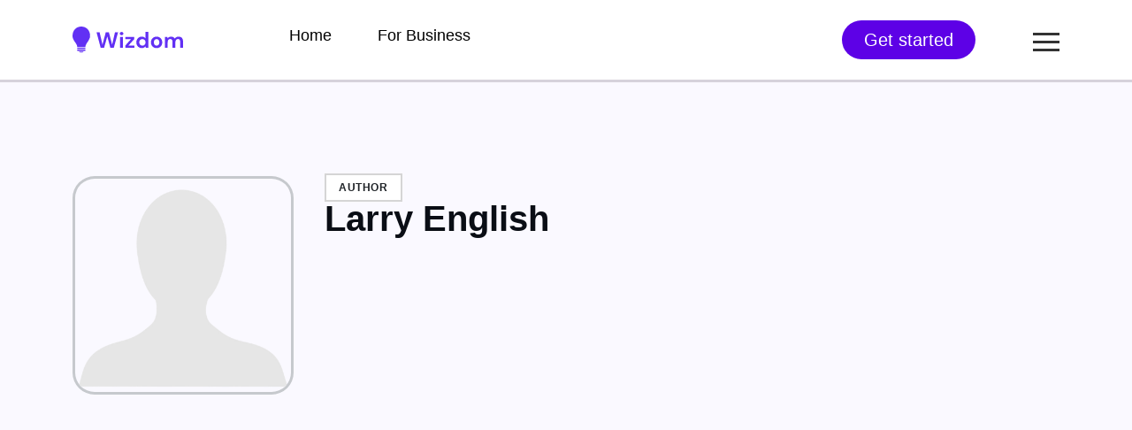

--- FILE ---
content_type: text/html; charset=UTF-8
request_url: https://wizdomapp.com/book-author/larry-english/
body_size: 14202
content:
<!DOCTYPE html>
  <html lang="en-US" prefix="og: https://ogp.me/ns#"> 
    <head>
        <meta charset="UTF-8">
        <meta name="viewport" content="width=device-width, initial-scale=1, maximum-scale=1">
		
<!-- Search Engine Optimization by Rank Math - https://rankmath.com/ -->
<title>Larry English Books - List of Books by Larry English- Wizdom</title>
<meta name="description" content="Larry English Books - Discover the complete collection of books written by Larry English including"/>
<meta name="robots" content="follow, index, max-snippet:-1, max-video-preview:-1, max-image-preview:large"/>
<link rel="canonical" href="https://wizdomapp.com/book-author/larry-english/" />
<meta property="og:locale" content="en_US" />
<meta property="og:type" content="article" />
<meta property="og:title" content="Larry English Books - List of Books by Larry English- Wizdom" />
<meta property="og:description" content="Larry English Books - Discover the complete collection of books written by Larry English including" />
<meta property="og:url" content="https://wizdomapp.com/book-author/larry-english/" />
<meta property="og:site_name" content="Wizdom" />
<meta name="twitter:card" content="summary_large_image" />
<meta name="twitter:title" content="Larry English Books - List of Books by Larry English- Wizdom" />
<meta name="twitter:description" content="Larry English Books - Discover the complete collection of books written by Larry English including" />
<meta name="twitter:label1" content="Summary" />
<meta name="twitter:data1" content="1" />
<script type="application/ld+json" class="rank-math-schema">{"@context":"https://schema.org","@graph":[{"@type":"BookStore","@id":"https://wizdomapp.com/#organization","name":"Wisdom - Summaries of the Best Books","url":"https://wizdomapp.com","openingHours":["Monday,Tuesday,Wednesday,Thursday,Friday,Saturday,Sunday 09:00-17:00"]},{"@type":"WebSite","@id":"https://wizdomapp.com/#website","url":"https://wizdomapp.com","name":"Wizdom","alternateName":"Wizdom","publisher":{"@id":"https://wizdomapp.com/#organization"},"inLanguage":"en-US"},{"@type":"BreadcrumbList","@id":"https://wizdomapp.com/book-author/larry-english/#breadcrumb","itemListElement":[{"@type":"ListItem","position":"1","item":{"@id":"https://wizdomapp.com","name":"Home"}},{"@type":"ListItem","position":"2","item":{"@id":"https://wizdomapp.com/book-author/larry-english/","name":"Larry English"}}]},{"@type":"CollectionPage","@id":"https://wizdomapp.com/book-author/larry-english/#webpage","url":"https://wizdomapp.com/book-author/larry-english/","name":"Larry English Books - List of Books by Larry English- Wizdom","isPartOf":{"@id":"https://wizdomapp.com/#website"},"inLanguage":"en-US","breadcrumb":{"@id":"https://wizdomapp.com/book-author/larry-english/#breadcrumb"}}]}</script>
<!-- /Rank Math WordPress SEO plugin -->

<link rel="alternate" type="application/rss+xml" title="Wizdom &raquo; Feed" href="https://wizdomapp.com/feed/" />
<link rel="alternate" type="application/rss+xml" title="Wizdom &raquo; Comments Feed" href="https://wizdomapp.com/comments/feed/" />
<link rel="alternate" type="application/rss+xml" title="Wizdom &raquo; Larry English Book Author Feed" href="https://wizdomapp.com/book-author/larry-english/feed/" />
<style id='wp-img-auto-sizes-contain-inline-css' type='text/css'>
img:is([sizes=auto i],[sizes^="auto," i]){contain-intrinsic-size:3000px 1500px}
/*# sourceURL=wp-img-auto-sizes-contain-inline-css */
</style>
<link rel='stylesheet' id='gum-elementor-addon-css' href='https://wizdomapp.com/wp-content/plugins/gum-elementor-addon/css/style.css?ver=6.9' type='text/css' media='all' />
<style id='wp-emoji-styles-inline-css' type='text/css'>

	img.wp-smiley, img.emoji {
		display: inline !important;
		border: none !important;
		box-shadow: none !important;
		height: 1em !important;
		width: 1em !important;
		margin: 0 0.07em !important;
		vertical-align: -0.1em !important;
		background: none !important;
		padding: 0 !important;
	}
/*# sourceURL=wp-emoji-styles-inline-css */
</style>
<link rel='stylesheet' id='wp-block-library-css' href='https://wizdomapp.com/wp-includes/css/dist/block-library/style.min.css?ver=6.9' type='text/css' media='all' />
<style id='global-styles-inline-css' type='text/css'>
:root{--wp--preset--aspect-ratio--square: 1;--wp--preset--aspect-ratio--4-3: 4/3;--wp--preset--aspect-ratio--3-4: 3/4;--wp--preset--aspect-ratio--3-2: 3/2;--wp--preset--aspect-ratio--2-3: 2/3;--wp--preset--aspect-ratio--16-9: 16/9;--wp--preset--aspect-ratio--9-16: 9/16;--wp--preset--color--black: #000000;--wp--preset--color--cyan-bluish-gray: #abb8c3;--wp--preset--color--white: #ffffff;--wp--preset--color--pale-pink: #f78da7;--wp--preset--color--vivid-red: #cf2e2e;--wp--preset--color--luminous-vivid-orange: #ff6900;--wp--preset--color--luminous-vivid-amber: #fcb900;--wp--preset--color--light-green-cyan: #7bdcb5;--wp--preset--color--vivid-green-cyan: #00d084;--wp--preset--color--pale-cyan-blue: #8ed1fc;--wp--preset--color--vivid-cyan-blue: #0693e3;--wp--preset--color--vivid-purple: #9b51e0;--wp--preset--gradient--vivid-cyan-blue-to-vivid-purple: linear-gradient(135deg,rgb(6,147,227) 0%,rgb(155,81,224) 100%);--wp--preset--gradient--light-green-cyan-to-vivid-green-cyan: linear-gradient(135deg,rgb(122,220,180) 0%,rgb(0,208,130) 100%);--wp--preset--gradient--luminous-vivid-amber-to-luminous-vivid-orange: linear-gradient(135deg,rgb(252,185,0) 0%,rgb(255,105,0) 100%);--wp--preset--gradient--luminous-vivid-orange-to-vivid-red: linear-gradient(135deg,rgb(255,105,0) 0%,rgb(207,46,46) 100%);--wp--preset--gradient--very-light-gray-to-cyan-bluish-gray: linear-gradient(135deg,rgb(238,238,238) 0%,rgb(169,184,195) 100%);--wp--preset--gradient--cool-to-warm-spectrum: linear-gradient(135deg,rgb(74,234,220) 0%,rgb(151,120,209) 20%,rgb(207,42,186) 40%,rgb(238,44,130) 60%,rgb(251,105,98) 80%,rgb(254,248,76) 100%);--wp--preset--gradient--blush-light-purple: linear-gradient(135deg,rgb(255,206,236) 0%,rgb(152,150,240) 100%);--wp--preset--gradient--blush-bordeaux: linear-gradient(135deg,rgb(254,205,165) 0%,rgb(254,45,45) 50%,rgb(107,0,62) 100%);--wp--preset--gradient--luminous-dusk: linear-gradient(135deg,rgb(255,203,112) 0%,rgb(199,81,192) 50%,rgb(65,88,208) 100%);--wp--preset--gradient--pale-ocean: linear-gradient(135deg,rgb(255,245,203) 0%,rgb(182,227,212) 50%,rgb(51,167,181) 100%);--wp--preset--gradient--electric-grass: linear-gradient(135deg,rgb(202,248,128) 0%,rgb(113,206,126) 100%);--wp--preset--gradient--midnight: linear-gradient(135deg,rgb(2,3,129) 0%,rgb(40,116,252) 100%);--wp--preset--font-size--small: 13px;--wp--preset--font-size--medium: 20px;--wp--preset--font-size--large: 36px;--wp--preset--font-size--x-large: 42px;--wp--preset--spacing--20: 0.44rem;--wp--preset--spacing--30: 0.67rem;--wp--preset--spacing--40: 1rem;--wp--preset--spacing--50: 1.5rem;--wp--preset--spacing--60: 2.25rem;--wp--preset--spacing--70: 3.38rem;--wp--preset--spacing--80: 5.06rem;--wp--preset--shadow--natural: 6px 6px 9px rgba(0, 0, 0, 0.2);--wp--preset--shadow--deep: 12px 12px 50px rgba(0, 0, 0, 0.4);--wp--preset--shadow--sharp: 6px 6px 0px rgba(0, 0, 0, 0.2);--wp--preset--shadow--outlined: 6px 6px 0px -3px rgb(255, 255, 255), 6px 6px rgb(0, 0, 0);--wp--preset--shadow--crisp: 6px 6px 0px rgb(0, 0, 0);}:where(.is-layout-flex){gap: 0.5em;}:where(.is-layout-grid){gap: 0.5em;}body .is-layout-flex{display: flex;}.is-layout-flex{flex-wrap: wrap;align-items: center;}.is-layout-flex > :is(*, div){margin: 0;}body .is-layout-grid{display: grid;}.is-layout-grid > :is(*, div){margin: 0;}:where(.wp-block-columns.is-layout-flex){gap: 2em;}:where(.wp-block-columns.is-layout-grid){gap: 2em;}:where(.wp-block-post-template.is-layout-flex){gap: 1.25em;}:where(.wp-block-post-template.is-layout-grid){gap: 1.25em;}.has-black-color{color: var(--wp--preset--color--black) !important;}.has-cyan-bluish-gray-color{color: var(--wp--preset--color--cyan-bluish-gray) !important;}.has-white-color{color: var(--wp--preset--color--white) !important;}.has-pale-pink-color{color: var(--wp--preset--color--pale-pink) !important;}.has-vivid-red-color{color: var(--wp--preset--color--vivid-red) !important;}.has-luminous-vivid-orange-color{color: var(--wp--preset--color--luminous-vivid-orange) !important;}.has-luminous-vivid-amber-color{color: var(--wp--preset--color--luminous-vivid-amber) !important;}.has-light-green-cyan-color{color: var(--wp--preset--color--light-green-cyan) !important;}.has-vivid-green-cyan-color{color: var(--wp--preset--color--vivid-green-cyan) !important;}.has-pale-cyan-blue-color{color: var(--wp--preset--color--pale-cyan-blue) !important;}.has-vivid-cyan-blue-color{color: var(--wp--preset--color--vivid-cyan-blue) !important;}.has-vivid-purple-color{color: var(--wp--preset--color--vivid-purple) !important;}.has-black-background-color{background-color: var(--wp--preset--color--black) !important;}.has-cyan-bluish-gray-background-color{background-color: var(--wp--preset--color--cyan-bluish-gray) !important;}.has-white-background-color{background-color: var(--wp--preset--color--white) !important;}.has-pale-pink-background-color{background-color: var(--wp--preset--color--pale-pink) !important;}.has-vivid-red-background-color{background-color: var(--wp--preset--color--vivid-red) !important;}.has-luminous-vivid-orange-background-color{background-color: var(--wp--preset--color--luminous-vivid-orange) !important;}.has-luminous-vivid-amber-background-color{background-color: var(--wp--preset--color--luminous-vivid-amber) !important;}.has-light-green-cyan-background-color{background-color: var(--wp--preset--color--light-green-cyan) !important;}.has-vivid-green-cyan-background-color{background-color: var(--wp--preset--color--vivid-green-cyan) !important;}.has-pale-cyan-blue-background-color{background-color: var(--wp--preset--color--pale-cyan-blue) !important;}.has-vivid-cyan-blue-background-color{background-color: var(--wp--preset--color--vivid-cyan-blue) !important;}.has-vivid-purple-background-color{background-color: var(--wp--preset--color--vivid-purple) !important;}.has-black-border-color{border-color: var(--wp--preset--color--black) !important;}.has-cyan-bluish-gray-border-color{border-color: var(--wp--preset--color--cyan-bluish-gray) !important;}.has-white-border-color{border-color: var(--wp--preset--color--white) !important;}.has-pale-pink-border-color{border-color: var(--wp--preset--color--pale-pink) !important;}.has-vivid-red-border-color{border-color: var(--wp--preset--color--vivid-red) !important;}.has-luminous-vivid-orange-border-color{border-color: var(--wp--preset--color--luminous-vivid-orange) !important;}.has-luminous-vivid-amber-border-color{border-color: var(--wp--preset--color--luminous-vivid-amber) !important;}.has-light-green-cyan-border-color{border-color: var(--wp--preset--color--light-green-cyan) !important;}.has-vivid-green-cyan-border-color{border-color: var(--wp--preset--color--vivid-green-cyan) !important;}.has-pale-cyan-blue-border-color{border-color: var(--wp--preset--color--pale-cyan-blue) !important;}.has-vivid-cyan-blue-border-color{border-color: var(--wp--preset--color--vivid-cyan-blue) !important;}.has-vivid-purple-border-color{border-color: var(--wp--preset--color--vivid-purple) !important;}.has-vivid-cyan-blue-to-vivid-purple-gradient-background{background: var(--wp--preset--gradient--vivid-cyan-blue-to-vivid-purple) !important;}.has-light-green-cyan-to-vivid-green-cyan-gradient-background{background: var(--wp--preset--gradient--light-green-cyan-to-vivid-green-cyan) !important;}.has-luminous-vivid-amber-to-luminous-vivid-orange-gradient-background{background: var(--wp--preset--gradient--luminous-vivid-amber-to-luminous-vivid-orange) !important;}.has-luminous-vivid-orange-to-vivid-red-gradient-background{background: var(--wp--preset--gradient--luminous-vivid-orange-to-vivid-red) !important;}.has-very-light-gray-to-cyan-bluish-gray-gradient-background{background: var(--wp--preset--gradient--very-light-gray-to-cyan-bluish-gray) !important;}.has-cool-to-warm-spectrum-gradient-background{background: var(--wp--preset--gradient--cool-to-warm-spectrum) !important;}.has-blush-light-purple-gradient-background{background: var(--wp--preset--gradient--blush-light-purple) !important;}.has-blush-bordeaux-gradient-background{background: var(--wp--preset--gradient--blush-bordeaux) !important;}.has-luminous-dusk-gradient-background{background: var(--wp--preset--gradient--luminous-dusk) !important;}.has-pale-ocean-gradient-background{background: var(--wp--preset--gradient--pale-ocean) !important;}.has-electric-grass-gradient-background{background: var(--wp--preset--gradient--electric-grass) !important;}.has-midnight-gradient-background{background: var(--wp--preset--gradient--midnight) !important;}.has-small-font-size{font-size: var(--wp--preset--font-size--small) !important;}.has-medium-font-size{font-size: var(--wp--preset--font-size--medium) !important;}.has-large-font-size{font-size: var(--wp--preset--font-size--large) !important;}.has-x-large-font-size{font-size: var(--wp--preset--font-size--x-large) !important;}
/*# sourceURL=global-styles-inline-css */
</style>

<style id='classic-theme-styles-inline-css' type='text/css'>
/*! This file is auto-generated */
.wp-block-button__link{color:#fff;background-color:#32373c;border-radius:9999px;box-shadow:none;text-decoration:none;padding:calc(.667em + 2px) calc(1.333em + 2px);font-size:1.125em}.wp-block-file__button{background:#32373c;color:#fff;text-decoration:none}
/*# sourceURL=/wp-includes/css/classic-themes.min.css */
</style>
<link rel='stylesheet' id='contact-form-7-css' href='https://wizdomapp.com/wp-content/plugins/contact-form-7/includes/css/styles.css?ver=5.9.8' type='text/css' media='all' />
<link rel='stylesheet' id='toc-screen-css' href='https://wizdomapp.com/wp-content/plugins/table-of-contents-plus/screen.min.css?ver=2408' type='text/css' media='all' />
<link rel='stylesheet' id='themefont-awesome-css' href='https://wizdomapp.com/wp-content/themes/knor/assets/css/font-awesome.css?ver=6.9' type='text/css' media='all' />
<link rel='stylesheet' id='icon-font-css' href='https://wizdomapp.com/wp-content/themes/knor/assets/css/icon-font.css?ver=6.9' type='text/css' media='all' />
<link rel='stylesheet' id='remix-font-css' href='https://wizdomapp.com/wp-content/themes/knor/assets/css/remixicon.css?ver=6.9' type='text/css' media='all' />
<link rel='stylesheet' id='animate-css-css' href='https://wizdomapp.com/wp-content/themes/knor/assets/css/animate.css?ver=6.9' type='text/css' media='all' />
<link rel='stylesheet' id='owl-carousel-css' href='https://wizdomapp.com/wp-content/themes/knor/assets/css/owl.carousel.min.css?ver=6.9' type='text/css' media='all' />
<link rel='stylesheet' id='owl-theme-css' href='https://wizdomapp.com/wp-content/themes/knor/assets/css/owl.theme.min.css?ver=6.9' type='text/css' media='all' />
<link rel='stylesheet' id='slick-css' href='https://wizdomapp.com/wp-content/themes/knor/assets/css/slick.css?ver=6.9' type='text/css' media='all' />
<link rel='stylesheet' id='slicknav-css' href='https://wizdomapp.com/wp-content/themes/knor/assets/css/slicknav.css?ver=6.9' type='text/css' media='all' />
<link rel='stylesheet' id='theme-fonts-css' href='https://wizdomapp.com/wp-content/themes/knor/assets/css/theme-fonts.css?ver=6.9' type='text/css' media='all' />
<link rel='stylesheet' id='bootstrap-css' href='https://wizdomapp.com/wp-content/themes/knor/assets/css/bootstrap.min.css?ver=5.3' type='text/css' media='all' />
<link rel='stylesheet' id='knor-main-css' href='https://wizdomapp.com/wp-content/themes/knor/assets/css/main.css?ver=6.9' type='text/css' media='all' />
<link rel='stylesheet' id='knor-responsive-css' href='https://wizdomapp.com/wp-content/themes/knor/assets/css/responsive.css?ver=6.9' type='text/css' media='all' />
<link rel='stylesheet' id='knor-style-css' href='https://wizdomapp.com/wp-content/themes/knor-child/style.css?ver=6.9' type='text/css' media='all' />
<link rel='stylesheet' id='knor-custom-style-css' href='https://wizdomapp.com/wp-content/themes/knor/assets/css/custom-style.css?ver=6.9' type='text/css' media='all' />
<style id='knor-custom-style-inline-css' type='text/css'>
#preloader { background-color: #FFFFFF!important;}#preloader .spinner { border-color: #5F5AFF!important;}
					.cat-item-3671 span.post_count {background-color : #0073FF !important;} 
				
					.cat-item-3943 span.post_count {background-color : #0073FF !important;} 
				
					.cat-item-3897 span.post_count {background-color : #0073FF !important;} 
				
					.cat-item-3916 span.post_count {background-color : #0073FF !important;} 
				
					.cat-item-3898 span.post_count {background-color : #0073FF !important;} 
				
					.cat-item-3911 span.post_count {background-color : #0073FF !important;} 
				
					.cat-item-175 span.post_count {background-color : #0073FF !important;} 
				
					.cat-item-3937 span.post_count {background-color : #0073FF !important;} 
				
					.cat-item-3672 span.post_count {background-color : #0073FF !important;} 
				
					.cat-item-3759 span.post_count {background-color : #0073FF !important;} 
				
					.cat-item-3863 span.post_count {background-color : #0073FF !important;} 
				
					.cat-item-3877 span.post_count {background-color : #0073FF !important;} 
				
					.cat-item-3951 span.post_count {background-color : #0073FF !important;} 
				
					.cat-item-3890 span.post_count {background-color : #0073FF !important;} 
				
					.cat-item-3903 span.post_count {background-color : #0073FF !important;} 
				
					.cat-item-3908 span.post_count {background-color : #0073FF !important;} 
				
					.cat-item-3914 span.post_count {background-color : #0073FF !important;} 
				
					.cat-item-268 span.post_count {background-color : #0073FF !important;} 
				
					.cat-item-3929 span.post_count {background-color : #0073FF !important;} 
				
					.cat-item-3931 span.post_count {background-color : #0073FF !important;} 
				
					.cat-item-267 span.post_count {background-color : #0073FF !important;} 
				
					.cat-item-3682 span.post_count {background-color : #0073FF !important;} 
				
					.cat-item-3934 span.post_count {background-color : #0073FF !important;} 
				
					.cat-item-51 span.post_count {background-color : #0073FF !important;} 
				
					.cat-item-3756 span.post_count {background-color : #0073FF !important;} 
				
					.cat-item-427 span.post_count {background-color : #0073FF !important;} 
				
					.cat-item-3867 span.post_count {background-color : #0073FF !important;} 
				
					.cat-item-3768 span.post_count {background-color : #0073FF !important;} 
				
					.cat-item-3918 span.post_count {background-color : #0073FF !important;} 
				
					.cat-item-3350 span.post_count {background-color : #0073FF !important;} 
				
					.cat-item-74 span.post_count {background-color : #0073FF !important;} 
				
					.cat-item-3947 span.post_count {background-color : #0073FF !important;} 
				
					.cat-item-3955 span.post_count {background-color : #0073FF !important;} 
				
					.cat-item-2943 span.post_count {background-color : #0073FF !important;} 
				
					.cat-item-126 span.post_count {background-color : #0073FF !important;} 
				
					.cat-item-3910 span.post_count {background-color : #0073FF !important;} 
				
					.cat-item-3942 span.post_count {background-color : #0073FF !important;} 
				
					.cat-item-30 span.post_count {background-color : #0073FF !important;} 
				
					.cat-item-3915 span.post_count {background-color : #0073FF !important;} 
				
					.cat-item-3876 span.post_count {background-color : #0073FF !important;} 
				
					.cat-item-3301 span.post_count {background-color : #0073FF !important;} 
				
					.cat-item-1729 span.post_count {background-color : #0073FF !important;} 
				
					.cat-item-3757 span.post_count {background-color : #0073FF !important;} 
				
					.cat-item-3683 span.post_count {background-color : #0073FF !important;} 
				
					.cat-item-3767 span.post_count {background-color : #0073FF !important;} 
				
					.cat-item-3302 span.post_count {background-color : #0073FF !important;} 
				
					.cat-item-3351 span.post_count {background-color : #0073FF !important;} 
				
					.cat-item-1348 span.post_count {background-color : #0073FF !important;} 
				
					.cat-item-3906 span.post_count {background-color : #0073FF !important;} 
				
					.cat-item-1730 span.post_count {background-color : #0073FF !important;} 
				
					.cat-item-3932 span.post_count {background-color : #0073FF !important;} 
				
					.cat-item-70 span.post_count {background-color : #0073FF !important;} 
				
					.cat-item-3899 span.post_count {background-color : #0073FF !important;} 
				
					.cat-item-3684 span.post_count {background-color : #0073FF !important;} 
				
					.cat-item-3930 span.post_count {background-color : #0073FF !important;} 
				
					.cat-item-138 span.post_count {background-color : #0073FF !important;} 
				
					.cat-item-75 span.post_count {background-color : #0073FF !important;} 
				
					.cat-item-76 span.post_count {background-color : #0073FF !important;} 
				
					.cat-item-3917 span.post_count {background-color : #0073FF !important;} 
				
					.cat-item-3919 span.post_count {background-color : #0073FF !important;} 
				
					.cat-item-270 span.post_count {background-color : #0073FF !important;} 
				
					.cat-item-3884 span.post_count {background-color : #0073FF !important;} 
				
					.cat-item-3944 span.post_count {background-color : #0073FF !important;} 
				
					.cat-item-71 span.post_count {background-color : #0073FF !important;} 
				
					.cat-item-3953 span.post_count {background-color : #0073FF !important;} 
				
					.cat-item-269 span.post_count {background-color : #0073FF !important;} 
				
					.cat-item-3913 span.post_count {background-color : #0073FF !important;} 
				
					.cat-item-3307 span.post_count {background-color : #0073FF !important;} 
				
					.cat-item-2942 span.post_count {background-color : #0073FF !important;} 
				
					.cat-item-3758 span.post_count {background-color : #0073FF !important;} 
				
					.cat-item-187 span.post_count {background-color : #0073FF !important;} 
				
					.cat-item-252 span.post_count {background-color : #0073FF !important;} 
				
					.cat-item-3928 span.post_count {background-color : #0073FF !important;} 
				
					.cat-item-3769 span.post_count {background-color : #0073FF !important;} 
				
					.cat-item-3754 span.post_count {background-color : #0073FF !important;} 
				
					.cat-item-2940 span.post_count {background-color : #0073FF !important;} 
				
					.cat-item-271 span.post_count {background-color : #0073FF !important;} 
				
					.cat-item-266 span.post_count {background-color : #0073FF !important;} 
				
					.cat-item-3927 span.post_count {background-color : #0073FF !important;} 
				
					.cat-item-3945 span.post_count {background-color : #0073FF !important;} 
				
					.cat-item-3912 span.post_count {background-color : #0073FF !important;} 
				
					.cat-item-3349 span.post_count {background-color : #0073FF !important;} 
				
					.cat-item-3900 span.post_count {background-color : #0073FF !important;} 
				
					.cat-item-3909 span.post_count {background-color : #0073FF !important;} 
				
					.cat-item-3920 span.post_count {background-color : #0073FF !important;} 
				
					.cat-item-3905 span.post_count {background-color : #0073FF !important;} 
				
					.cat-item-3904 span.post_count {background-color : #0073FF !important;} 
				
					.cat-item-1 span.post_count {background-color : #0073FF !important;} 
				
					.cat-item-3946 span.post_count {background-color : #0073FF !important;} 
				
/*# sourceURL=knor-custom-style-inline-css */
</style>
<link rel='stylesheet' id='skb-cife-elegant_icon-css' href='https://wizdomapp.com/wp-content/plugins/skyboot-custom-icons-for-elementor/assets/css/elegant.css?ver=1.0.8' type='text/css' media='all' />
<link rel='stylesheet' id='skb-cife-linearicons_icon-css' href='https://wizdomapp.com/wp-content/plugins/skyboot-custom-icons-for-elementor/assets/css/linearicons.css?ver=1.0.8' type='text/css' media='all' />
<link rel='stylesheet' id='skb-cife-themify_icon-css' href='https://wizdomapp.com/wp-content/plugins/skyboot-custom-icons-for-elementor/assets/css/themify.css?ver=1.0.8' type='text/css' media='all' />
<script type="text/javascript" src="https://wizdomapp.com/wp-includes/js/jquery/jquery.min.js?ver=3.7.1" id="jquery-core-js"></script>
<script type="text/javascript" src="https://wizdomapp.com/wp-includes/js/jquery/jquery-migrate.min.js?ver=3.4.1" id="jquery-migrate-js"></script>
<link rel="https://api.w.org/" href="https://wizdomapp.com/wp-json/" /><link rel="alternate" title="JSON" type="application/json" href="https://wizdomapp.com/wp-json/wp/v2/theme_portfolio_author/1351" /><link rel="EditURI" type="application/rsd+xml" title="RSD" href="https://wizdomapp.com/xmlrpc.php?rsd" />
<meta name="generator" content="WordPress 6.9" />
<meta name="generator" content="Elementor 3.24.0; features: additional_custom_breakpoints; settings: css_print_method-external, google_font-enabled, font_display-swap">
			<style>
				.e-con.e-parent:nth-of-type(n+4):not(.e-lazyloaded):not(.e-no-lazyload),
				.e-con.e-parent:nth-of-type(n+4):not(.e-lazyloaded):not(.e-no-lazyload) * {
					background-image: none !important;
				}
				@media screen and (max-height: 1024px) {
					.e-con.e-parent:nth-of-type(n+3):not(.e-lazyloaded):not(.e-no-lazyload),
					.e-con.e-parent:nth-of-type(n+3):not(.e-lazyloaded):not(.e-no-lazyload) * {
						background-image: none !important;
					}
				}
				@media screen and (max-height: 640px) {
					.e-con.e-parent:nth-of-type(n+2):not(.e-lazyloaded):not(.e-no-lazyload),
					.e-con.e-parent:nth-of-type(n+2):not(.e-lazyloaded):not(.e-no-lazyload) * {
						background-image: none !important;
					}
				}
			</style>
			<style type="text/css">body{background-color:#ffffff;background-position:center center;background-repeat:no-repeat;background-size:cover;}.main-container.blog-spacing{padding-top:80px;padding-right:0px;padding-bottom:80px;padding-left:0px;}.main-container.cat-page-spacing{padding-top:80px;padding-right:0px;padding-bottom:80px;padding-left:0px;}.single-one-bwrap{padding-top:40px;padding-right:0px;padding-bottom:80px;padding-left:0px;}footer.theme-footer-wrapper{background-image:linear-gradient(#ffffff,#ffffff);background-position:center top;background-repeat:no-repeat;background-size:cover;}.footer-widget.widget h4{color:#848186;}.footer-widget ul li a{color:#000000;}footer.theme-footer-wrapper .widget_text p{color:#000000;}</style><link rel="icon" href="https://wizdomapp.com/wp-content/uploads/2024/06/cropped-favi_wizdom-32x32.png" sizes="32x32" />
<link rel="icon" href="https://wizdomapp.com/wp-content/uploads/2024/06/cropped-favi_wizdom-192x192.png" sizes="192x192" />
<link rel="apple-touch-icon" href="https://wizdomapp.com/wp-content/uploads/2024/06/cropped-favi_wizdom-180x180.png" />
<meta name="msapplication-TileImage" content="https://wizdomapp.com/wp-content/uploads/2024/06/cropped-favi_wizdom-270x270.png" />
		<style type="text/css" id="wp-custom-css">
			
/* Styling for the install button */
.install-button {
    display: flex;
    align-items: center;
    background-color: #f5f5f5;
    padding: 10px;
    border-radius: 5px;
    box-shadow: 0px -5px 5px 0px rgba(0, 0, 0, 0.1);
    position: fixed;
    bottom: 0px;
    left: 50%;
    transform: translateX(-50%);
    z-index: 99999;
	width: 100%;
}

/* Logo styling */
.install-logo {
    width: 40px;
    height: 40px;
    margin-right: 10px;
}
install-details-2{
	  font-size: 8px !important;
}
.install-details-2 >.star-rating{
	font-size: 15px;
}
.install-details{
	 width: 200px;
   line-height: 1;	
}


/* Link styling */
.install-link {
    font-size: 16px;
    font-weight: bold;
    color: #333;
    text-decoration: none;
		background: #6230f4;
    color: white !important;
    padding: 15px 13px 15px 12px;
    border-radius: 10px;
		right: 22px;
    position: absolute;
}
.install-link{
	line-height:1;
}
.install-link i{
	margin: 0px 0px 0px 0px;
}

/* Star rating styling */
.star-rating {
    font-size: 25px;
    color: #FFD700; /* Gold color for stars */
    margin-top: 5px;
}

/* Make the button visible only on mobile devices */
@media (min-width: 768px) {
    .install-button {
        display: none;
    }
}		</style>
		        
        <!-- Google Tag Manager -->
<script>(function(w,d,s,l,i){w[l]=w[l]||[];w[l].push({'gtm.start':
new Date().getTime(),event:'gtm.js'});var f=d.getElementsByTagName(s)[0],
j=d.createElement(s),dl=l!='dataLayer'?'&l='+l:'';j.async=true;j.src=
'https://www.googletagmanager.com/gtm.js?id='+i+dl;f.parentNode.insertBefore(j,f);
})(window,document,'script','dataLayer','GTM-PB787RM9');</script>
<!-- End Google Tag Manager -->
        
        
    </head>
	
	
    <body class="archive tax-theme_portfolio_author term-larry-english term-1351 wp-theme-knor wp-child-theme-knor-child sidebar-active elementor-default elementor-kit-12" >
    
    <!-- Google Tag Manager (noscript) -->
<noscript><iframe src="https://www.googletagmanager.com/ns.html?id=GTM-PB787RM9"
height="0" width="0" style="display:none;visibility:hidden"></iframe></noscript>
<!-- End Google Tag Manager (noscript) -->
		
		



		<!-- Theme Preloader -->
		

		<div class="body-inner-content">
      
		
<header id="theme-header-one" class="theme-header-main header-style-one">
	
	<div class="theme-header-area">
		<div class="container">
			<div class="row align-items-center">
				<div class="col-lg-2">
				
					<div class="logo theme-logo">
													<a href="https://wizdomapp.com/" class="logo">
									<img class="img-fluid" src="https://wizdomapp.com/wp-content/uploads/2024/06/wizdom_logo.svg" alt="wizdom_logo">
								</a>
						    					</div>

				</div>
				
				<div class="col-lg-6">
					<div class="nav-menu-wrapper">
						<div class="knor-responsive-menu"></div>
						<div class="mainmenu">
							<nav class="nav-main-wrap"><ul id="primary-menu" class="theme-navigation-wrap theme-main-menu"><li id="menu-item-961" class="menu-item menu-item-type-custom menu-item-object-custom menu-item-961"><a href="/">Home</a></li>
<li id="menu-item-8969" class="menu-item menu-item-type-post_type menu-item-object-page menu-item-8969"><a href="https://wizdomapp.com/for-business/">For Business</a></li>
</ul></nav>
						</div>
					</div>	
				</div>
				
				<div class="col-lg-4">
					<div class="header-right-wrapper">

												<div class="header-signup-btn header-btn-flat">
							<a href="https://onelink.to/wizdomapp?utm_content=top" target="_blank">Get started</a>
						</div>
												
						
						
						<div class="header-login-btn header-btn-bordered">
							<a href="" target="_blank"></a>
						</div>

						                  <div class="menu_container">
                        <div class="header-burger-btn" onclick="toggleMenu()">
                        	<div class="line"></div>
  							<div class="line"></div>
  							<div class="line"></div>
                        </div>
                        
                         <ul id="menu">
<li class="menu-item"><a href="/">Home</a></li>
<li class="menu-item"><a href="https://wizdomapp.com/for-business/">For Business</a></li>
<li class="menu-item"><a href="https://wizdomapp.com/library/">Book Summary</a></li>
<li class="menu-item"><a href="https://wizdomapp.com/blog/">Blog</a></li>
<li class="menu-item"><a href="https://wizdomapp.com/about-us/">About</a></li>
<li class="menu-item"><a href="https://www.linkedin.com/company/mashrise/jobs/" target="_blank">Careers</a></li>
<li class="menu-item"><a href="https://wizdomapp.com/contact-us/">Contact us</a></li>
    					</ul>
                   </div>     


					</div>
				</div>

			</div>
		</div>
	</div>
</header>


 <!-- Archive Breadcrumb -->
    <div class="theme-breadcrumb-area">
        <div class="container">
            <div class="row">
					
                                       <div class="col-md-3">
                        	<div class="celebrity_thumb">
<img src="https://wizdomapp.com/wp-content/uploads/2024/02/default-author.png" alt="Larry English" class="img-fluid">
                            </div>                         
                        </div>
                        <div class="col-md-9 custom-text-left">
                        	<div class="contribution_type">Author</div>   
                            <h1>Larry English</h1>
                            <p></p>
                        </div>
                                        
                </div>
            </div>
        </div>
    </div>
    <!-- Archive Breadcrumb End -->




<section id="main-content" class="blog main-container blog-spacing" role="main">
    <div class="container">
        <div class="row">
        
                    <div id="breadcrumb-inner">
                        <ul>
                        <li><a href="https://wizdomapp.com/">Home</a></li><span class="breadcrumb-divider">»</span>
                        <li>Larry English</li> 
                    </ul>
                     <h1 class="theme-breacrumb-title" id="bookscollection">
						Larry English books
					</h1>

					<p class="page-short-description">
						Discover a diverse collection of Larry English  books that are worth your attention & highly rated.

					</p>
                    
                    </div>

        
        
        
        
            <div class="col-lg-12 col-md-12">
                <div class="category-layout-two main-blog-layout blog-new-layout theme-layout-mainn">
                    
                        <div class="main-content-inner category-layout-one has-fblog">
                            <div class="row">
                                                                        <div class="col-lg-4 col-md-3 col-sm-12">
                                            <div class="portfolio-item">
<a href="https://wizdomapp.com/summary/office-optional/" class="portfolio-item-link">
                        
                <img src="https://wizdomapp.com/wp-content/uploads/2023/12/41486-KJSZPSEG.jpg" alt="Office Optional Book Cover">
    	


</a>
                                                
<h2>Office Optional</h2>

                                                <div>
<strong>Author:</strong>
	<a href="https://wizdomapp.com/book-author/larry-english/">Larry English</a>                                                </div>
                                                <div><strong>Book Category:</strong>
                                                    <a href="https://wizdomapp.com/books/remote-teams/">Remote Teams</a>                                                </div>
                                            </div>
                                        </div>
                                                                    </div>
                        </div>

                        <div class="theme-pagination-style">
                                                    </div>

                    
                </div>
            </div>
        </div>
    </div>
</section>




<!--faq code -->

<div class="container">
    <div class="row">
        <div class="col-lg-12">
<h2>Frequently asked questions</h2>
<div class="accordion" id="accordionPanelsStayOpenExample">
  <div class="accordion-item">
    <h2 class="accordion-header" id="panelsStayOpen-headingOne">
      <button class="accordion-button" type="button" data-bs-toggle="collapse" data-bs-target="#panelsStayOpen-collapseOne" aria-expanded="true" aria-controls="panelsStayOpen-collapseOne">
        Who is Larry English ?
      </button>
    </h2>
    <div id="panelsStayOpen-collapseOne" class="accordion-collapse collapse show" aria-labelledby="panelsStayOpen-headingOne">
      <div class="accordion-body">
	         
      </div>
    </div>
  </div>
  <div class="accordion-item">
    <h2 class="accordion-header" id="panelsStayOpen-headingTwo">
      <button class="accordion-button collapsed" type="button" data-bs-toggle="collapse" data-bs-target="#panelsStayOpen-collapseTwo" aria-expanded="false" aria-controls="panelsStayOpen-collapseTwo">
       How many books written by Larry English are currently available on your website?
      </button>
    </h2>
    <div id="panelsStayOpen-collapseTwo" class="accordion-collapse collapse" aria-labelledby="panelsStayOpen-headingTwo">
      <div class="accordion-body">
		Larry English has written books: 
        
        
        
      </div>
    </div>
  </div>
  <div class="accordion-item">
    <h2 class="accordion-header" id="panelsStayOpen-headingThree">
      <button class="accordion-button collapsed" type="button" data-bs-toggle="collapse" data-bs-target="#panelsStayOpen-collapseThree" aria-expanded="false" aria-controls="panelsStayOpen-collapseThree">
        Could you provide a list of Larry English books that have achieved the greatest popularity among readers ?
      </button>
    </h2>
    <div id="panelsStayOpen-collapseThree" class="accordion-collapse collapse" aria-labelledby="panelsStayOpen-headingThree">
      <div class="accordion-body">
         Here are the list of popular books authored by Larry English :         
         
      </div>
    </div>
  </div>

  <div class="accordion-item">
    <h2 class="accordion-header" id="panelsStayOpen-headingFour">
      <button class="accordion-button collapsed" type="button" data-bs-toggle="collapse" data-bs-target="#panelsStayOpen-collapseFour" aria-expanded="false" aria-controls="panelsStayOpen-collapseFour">
        Can you share a list of Larry English's recently published books ?
      </button>
    </h2>
    <div id="panelsStayOpen-collapseFour" class="accordion-collapse collapse" aria-labelledby="panelsStayOpen-headingFour">
      <div class="accordion-body">
          Following are the top 5 recently published books in the Larry English category.
      </div>
    </div>
  </div>

</div>


        </div>
    </div>
</div>

<!--Newsletter subscribe code -->


<section class="newsletter_subscribe_widget">
<div class="container">
	<div class="row">
    	<div class="col-lg-12 text-center">
		<h3>Never miss a new book by Larry English</h3>
		<span>Subscribe to our newsletter today and never miss a new book by your favorite author again. Plus, receive personalized recommendations, discover our top trending books, and more!</span>
	<div class="newsletter_sub_form">
    
<div class="wpcf7 no-js" id="wpcf7-f21832-o1" lang="en-US" dir="ltr">
<div class="screen-reader-response"><p role="status" aria-live="polite" aria-atomic="true"></p> <ul></ul></div>
<form action="/book-author/larry-english/#wpcf7-f21832-o1" method="post" class="wpcf7-form init" aria-label="Contact form" novalidate="novalidate" data-status="init">
<div style="display: none;">
<input type="hidden" name="_wpcf7" value="21832" />
<input type="hidden" name="_wpcf7_version" value="5.9.8" />
<input type="hidden" name="_wpcf7_locale" value="en_US" />
<input type="hidden" name="_wpcf7_unit_tag" value="wpcf7-f21832-o1" />
<input type="hidden" name="_wpcf7_container_post" value="0" />
<input type="hidden" name="_wpcf7_posted_data_hash" value="" />
</div>
<p><span class="wpcf7-form-control-wrap" data-name="email-370"><input size="40" maxlength="400" class="wpcf7-form-control wpcf7-email wpcf7-validates-as-required wpcf7-text wpcf7-validates-as-email" id="email_widget_box" aria-required="true" aria-invalid="false" placeholder="Email Address" value="" type="email" name="email-370" /></span><br />
<input class="wpcf7-form-control wpcf7-submit has-spinner" id="subscribe_widget_button" type="submit" value="Subscribe" />
</p><div class="wpcf7-response-output" aria-hidden="true"></div>
</form>
</div>
        </div>
    </div>
</div>
</section>





	<!-- footer area start -->
<footer class="theme-footer-wrapper theme_footer_Widegts hav-footer-topp">
		        <div class="footer-top">
            <div class="container">
				<div class="footer_spacer"></div>
                <div class="row custom-gutter">
				
					                    <div class="col-md-2 footer_one_Widget">
                        <div id="nav_menu-6" class="footer-widget widget widget_nav_menu"><h4 class="widget-title">Wizdom</h4><div class="menu-wizdom-container"><ul id="menu-wizdom" class="menu"><li id="menu-item-18614" class="menu-item menu-item-type-custom menu-item-object-custom menu-item-18614"><a href="/">Personal</a></li>
<li id="menu-item-18823" class="menu-item menu-item-type-post_type menu-item-object-page menu-item-18823"><a href="https://wizdomapp.com/for-business/">For Business</a></li>
</ul></div></div>                    </div>
					 
					
					                    <div class="col-md-2 footer_two_Widget">
						<div id="nav_menu-8" class="footer-widget widget widget_nav_menu"><h4 class="widget-title">Company</h4><div class="menu-company-container"><ul id="menu-company" class="menu"><li id="menu-item-21682" class="menu-item menu-item-type-post_type menu-item-object-page menu-item-21682"><a href="https://wizdomapp.com/about-us/">About us</a></li>
<li id="menu-item-923" class="menu-item menu-item-type-custom menu-item-object-custom menu-item-923"><a href="https://www.linkedin.com/company/mashrise/jobs/">Careers</a></li>
<li id="menu-item-63655" class="menu-item menu-item-type-post_type menu-item-object-page menu-item-63655"><a href="https://wizdomapp.com/faqs/">FAQs</a></li>
<li id="menu-item-18822" class="menu-item menu-item-type-post_type menu-item-object-page menu-item-18822"><a href="https://wizdomapp.com/contact-us/">Contact us</a></li>
</ul></div></div>                    </div>
					 
					
					                    <div class="col-md-2 footer_three_Widget">
						<div id="nav_menu-2" class="footer-widget widget widget_nav_menu"><h4 class="widget-title">Resources</h4><div class="menu-resources-container"><ul id="menu-resources" class="menu"><li id="menu-item-63654" class="menu-item menu-item-type-post_type menu-item-object-page menu-item-63654"><a href="https://wizdomapp.com/library/">Wizdom Library</a></li>
<li id="menu-item-18824" class="menu-item menu-item-type-post_type menu-item-object-page current_page_parent menu-item-18824"><a href="https://wizdomapp.com/blog/">Blog</a></li>
<li id="menu-item-18617" class="menu-item menu-item-type-custom menu-item-object-custom menu-item-18617"><a href="https://wizdomapp.com/summary/">Book Summaries</a></li>
<li id="menu-item-63653" class="menu-item menu-item-type-post_type menu-item-object-page menu-item-63653"><a href="https://wizdomapp.com/affiliate-disclosure-disclaimer/">Affiliate Disclosure</a></li>
</ul></div></div>                    </div>
					 
					                    <div class="col-md-2 footer_four_Widget">
						<div id="nav_menu-3" class="footer-widget widget widget_nav_menu"><h4 class="widget-title">Legal</h4><div class="menu-legal-container"><ul id="menu-legal" class="menu"><li id="menu-item-20242" class="menu-item menu-item-type-post_type menu-item-object-page menu-item-privacy-policy menu-item-20242"><a rel="privacy-policy" href="https://wizdomapp.com/privacy-policy/">Privacy Policy</a></li>
<li id="menu-item-20240" class="menu-item menu-item-type-post_type menu-item-object-page menu-item-20240"><a href="https://wizdomapp.com/subscription-policy/">Subscription policy</a></li>
<li id="menu-item-20241" class="menu-item menu-item-type-post_type menu-item-object-page menu-item-20241"><a href="https://wizdomapp.com/terms-and-conditions/">Terms &#038; Conditions</a></li>
</ul></div></div>                    </div>
					                    <div class="col-md-4 footer_six_Widget">
<p>Download our App</p>                    
						<a target="_blank" rel="nofollow" href="https://onelink.to/wizdomapp-android?utm_source=website&utm_medium=seo&utm_campaign=web-android"><img src="https://wizdomapp.com/wp-content/uploads/2024/01/Link-1.png"/></a>
                        <a target="_blank" rel="nofollow" href="https://onelink.to/wizdomapp-ios?utm_source=website&utm_medium=seo&utm_campaign=web-ios"><img src="https://wizdomapp.com/wp-content/uploads/2024/01/Link.png"/></a>


<div class="social_media_integration">
<p>Follow us on Social</p>
    <!-- Facebook -->
    <a href="#" target="_blank" class="social-icon" title="Facebook">
        <i class="fab fa-facebook"></i>
    </a>

    <!-- Twitter -->
    <a href="https://wizdombookinsights.medium.com/" target="_blank" class="social-icon" title="Medium">
        <i class="fab fa-medium"></i>
    </a>

    <!-- Instagram -->
    <a href="https://www.instagram.com/wizdomapp" target="_blank" rel="nofollow" class="social-icon" title="Instagram">
        <i class="fab fa-instagram"></i>
    </a>

    <!-- LinkedIn -->
    <a href="https://www.linkedin.com/company/wizdomapp/" target="_blank" rel="nofollow" class="social-icon" title="LinkedIn">
        <i class="fab fa-linkedin"></i>
    </a>

    <!-- Pinterest -->
    <a href="https://pinterest.com/wizdom_app/" target="_blank" rel="nofollow" class="social-icon" title="Pinterest">
        <i class="fab fa-pinterest"></i>
    </a>

                        </div>
                    </div>
                </div>
            </div>
        </div>
		
		<div class="footer__spacer"></div>

		<div class="footer-bottom">
            <div class="container">
                <div class="row align-items-center">
				
					<div class="col-lg-12 col-md-12 text-center">
                        <p class="copyright-text">
							Copyright © 2023-24 Wizdomapp.com                            
                            
                            
						</p>
                        
                    </div>
                    
                    
					
					                    
                </div>
            </div>
        </div>
        
<div class="install-button">
    <img src="https://wizdomapp.com/wp-content/uploads/2024/07/Wizdomapp_new.jpg" alt="App Logo" class="install-logo">
    <div class="install-details">
    	<div>Wizdom app</div>
        <div class="install-details-2 animated-content">
        	<span class="star-rating">★★★★★</span>
        	<span style='font-size: 12px;'>(4.9 Rating)</span>
        </div>
    </div>
    <a href="https://onelink.to/wizdomapp?utm_content=mobile_only" class="install-link"> 
    <i class="fas fa-download"></i>
    Download</a>
</div>


	</footer>
    <!-- footer area end -->
	
	</div>
	
		<span class="scrolltotop">
		<i class="ri-arrow-up-s-line"></i>
	</span>
	
   <script type="speculationrules">
{"prefetch":[{"source":"document","where":{"and":[{"href_matches":"/*"},{"not":{"href_matches":["/wp-*.php","/wp-admin/*","/wp-content/uploads/*","/wp-content/*","/wp-content/plugins/*","/wp-content/themes/knor-child/*","/wp-content/themes/knor/*","/*\\?(.+)"]}},{"not":{"selector_matches":"a[rel~=\"nofollow\"]"}},{"not":{"selector_matches":".no-prefetch, .no-prefetch a"}}]},"eagerness":"conservative"}]}
</script>
			<script type='text/javascript'>
				const lazyloadRunObserver = () => {
					const lazyloadBackgrounds = document.querySelectorAll( `.e-con.e-parent:not(.e-lazyloaded)` );
					const lazyloadBackgroundObserver = new IntersectionObserver( ( entries ) => {
						entries.forEach( ( entry ) => {
							if ( entry.isIntersecting ) {
								let lazyloadBackground = entry.target;
								if( lazyloadBackground ) {
									lazyloadBackground.classList.add( 'e-lazyloaded' );
								}
								lazyloadBackgroundObserver.unobserve( entry.target );
							}
						});
					}, { rootMargin: '200px 0px 200px 0px' } );
					lazyloadBackgrounds.forEach( ( lazyloadBackground ) => {
						lazyloadBackgroundObserver.observe( lazyloadBackground );
					} );
				};
				const events = [
					'DOMContentLoaded',
					'elementor/lazyload/observe',
				];
				events.forEach( ( event ) => {
					document.addEventListener( event, lazyloadRunObserver );
				} );
			</script>
			<script type="text/javascript" src="https://wizdomapp.com/wp-includes/js/dist/hooks.min.js?ver=dd5603f07f9220ed27f1" id="wp-hooks-js"></script>
<script type="text/javascript" src="https://wizdomapp.com/wp-includes/js/dist/i18n.min.js?ver=c26c3dc7bed366793375" id="wp-i18n-js"></script>
<script type="text/javascript" id="wp-i18n-js-after">
/* <![CDATA[ */
wp.i18n.setLocaleData( { 'text direction\u0004ltr': [ 'ltr' ] } );
wp.i18n.setLocaleData( { 'text direction\u0004ltr': [ 'ltr' ] } );
//# sourceURL=wp-i18n-js-after
/* ]]> */
</script>
<script type="text/javascript" src="https://wizdomapp.com/wp-content/plugins/contact-form-7/includes/swv/js/index.js?ver=5.9.8" id="swv-js"></script>
<script type="text/javascript" id="contact-form-7-js-extra">
/* <![CDATA[ */
var wpcf7 = {"api":{"root":"https://wizdomapp.com/wp-json/","namespace":"contact-form-7/v1"}};
//# sourceURL=contact-form-7-js-extra
/* ]]> */
</script>
<script type="text/javascript" src="https://wizdomapp.com/wp-content/plugins/contact-form-7/includes/js/index.js?ver=5.9.8" id="contact-form-7-js"></script>
<script type="text/javascript" id="toc-front-js-extra">
/* <![CDATA[ */
var tocplus = {"visibility_show":"show","visibility_hide":"hide","visibility_hide_by_default":"1","width":"Auto"};
//# sourceURL=toc-front-js-extra
/* ]]> */
</script>
<script type="text/javascript" src="https://wizdomapp.com/wp-content/plugins/table-of-contents-plus/front.min.js?ver=2408" id="toc-front-js"></script>
<script type="text/javascript" src="https://wizdomapp.com/wp-content/themes/knor/assets/js/custom-tabs.js?ver=1.0" id="custom-tabs-js"></script>
<script type="text/javascript" src="https://wizdomapp.com/wp-content/themes/knor/assets/js/book-excerpt.js?ver=1.0" id="custom-scripts-js"></script>
<script type="text/javascript" src="https://wizdomapp.com/wp-content/themes/knor/assets/js/ReadingTime.js" id="reading-time-script-js"></script>
<script type="text/javascript" src="https://wizdomapp.com/wp-content/themes/knor/assets/js/updateTitleCount.js" id="update_title_count-script-js"></script>
<script type="text/javascript" id="toi-script-js-extra">
/* <![CDATA[ */
var toijssettings = {"ajaxurl":"https://wizdomapp.com/wp-admin/admin-ajax.php"};
//# sourceURL=toi-script-js-extra
/* ]]> */
</script>
<script type="text/javascript" src="https://wizdomapp.com/wp-content/themes/knor/assets/js/toi.js" id="toi-script-js"></script>
<script type="text/javascript" src="https://wizdomapp.com/wp-content/themes/knor/assets/js/summary-description.js?ver=1.0" id="summary-description-js"></script>
<script type="text/javascript" src="https://wizdomapp.com/wp-content/themes/knor/assets/js/book-sorting.js" id="book_sorting-js"></script>
<script type="text/javascript" src="https://wizdomapp.com/wp-content/themes/knor/assets/js/toggle_menu.js" id="toggle_menu-js"></script>
<script type="text/javascript" src="https://wizdomapp.com/wp-content/themes/knor/assets/js/theme-team.js" id="theme_team-js"></script>
<script type="text/javascript" src="https://wizdomapp.com/wp-content/themes/knor/assets/js/carousel_slider.js" id="carousel_slider-js"></script>
<script type="text/javascript" src="https://wizdomapp.com/wp-content/themes/knor/assets/js/owl-carousel-rotate.js" id="custom-script-js"></script>
<script type="text/javascript" src="https://wizdomapp.com/wp-content/themes/knor/assets/js/book-na-form.js" id="custom-book_not_available-script-js"></script>
<script type="text/javascript" src="https://wizdomapp.com/wp-content/themes/knor/assets/js/make-it-fixed.js" id="custom-make_it_fixed-script-js"></script>
<script type="text/javascript" src="https://wizdomapp.com/wp-content/themes/knor/assets/js/newletter_popup.js?ver=1.0" id="newsletter-popup-script-js"></script>
<script type="text/javascript" src="https://wizdomapp.com/wp-content/themes/knor/assets/js/wizdom_quotes.js" id="wizdom-quotes-script-js"></script>
<script type="text/javascript" src="https://wizdomapp.com/wp-content/themes/knor/assets/js/audioControl.js?ver=1.0.0" id="audio-control-js"></script>
<script type="text/javascript" id="load-more-js-extra">
/* <![CDATA[ */
var load_more_params = {"ajaxurl":"https://wizdomapp.com/wp-admin/admin-ajax.php","posts":"{\"theme_portfolio_author\":\"larry-english\"}"};
//# sourceURL=load-more-js-extra
/* ]]> */
</script>
<script type="text/javascript" src="https://wizdomapp.com/wp-content/themes/knor/assets/js/load-more-search.js" id="load-more-js"></script>
<script type="text/javascript" src="https://wizdomapp.com/wp-content/themes/knor/assets/js/bootstrap.min.js?ver=4.0" id="bootstrap-js"></script>
<script type="text/javascript" src="https://wizdomapp.com/wp-content/themes/knor/assets/js/popper.min.js?ver=1.0" id="popper-js"></script>
<script type="text/javascript" src="https://wizdomapp.com/wp-content/themes/knor/assets/js/jquery-isotope.js?ver=1.0" id="isotopejs-js"></script>
<script type="text/javascript" src="https://wizdomapp.com/wp-content/themes/knor/assets/js/jquery.appear.min.js?ver=1.0" id="jquery-appear-js"></script>
<script type="text/javascript" src="https://wizdomapp.com/wp-content/themes/knor/assets/js/jquery.waypoints.js?ver=1.0" id="jquery-waypoints-js"></script>
<script type="text/javascript" src="https://wizdomapp.com/wp-content/themes/knor/assets/js/wow.min.js?ver=1.0" id="jquery-wows-js"></script>
<script type="text/javascript" src="https://wizdomapp.com/wp-content/themes/knor/assets/js/owl.carousel.min.js?ver=1.0" id="owl-carousel-js"></script>
<script type="text/javascript" src="https://wizdomapp.com/wp-content/themes/knor/assets/js/slick.js?ver=1.0" id="slick-js"></script>
<script type="text/javascript" src="https://wizdomapp.com/wp-content/themes/knor/assets/js/jquery.slicknav.min.js?ver=1.0" id="jquery-slicknav-js"></script>
<script type="text/javascript" src="https://wizdomapp.com/wp-content/themes/knor/assets/js/scripts.js?ver=1.0" id="knor-scripts-js"></script>
<script id="wp-emoji-settings" type="application/json">
{"baseUrl":"https://s.w.org/images/core/emoji/17.0.2/72x72/","ext":".png","svgUrl":"https://s.w.org/images/core/emoji/17.0.2/svg/","svgExt":".svg","source":{"concatemoji":"https://wizdomapp.com/wp-includes/js/wp-emoji-release.min.js?ver=6.9"}}
</script>
<script type="module">
/* <![CDATA[ */
/*! This file is auto-generated */
const a=JSON.parse(document.getElementById("wp-emoji-settings").textContent),o=(window._wpemojiSettings=a,"wpEmojiSettingsSupports"),s=["flag","emoji"];function i(e){try{var t={supportTests:e,timestamp:(new Date).valueOf()};sessionStorage.setItem(o,JSON.stringify(t))}catch(e){}}function c(e,t,n){e.clearRect(0,0,e.canvas.width,e.canvas.height),e.fillText(t,0,0);t=new Uint32Array(e.getImageData(0,0,e.canvas.width,e.canvas.height).data);e.clearRect(0,0,e.canvas.width,e.canvas.height),e.fillText(n,0,0);const a=new Uint32Array(e.getImageData(0,0,e.canvas.width,e.canvas.height).data);return t.every((e,t)=>e===a[t])}function p(e,t){e.clearRect(0,0,e.canvas.width,e.canvas.height),e.fillText(t,0,0);var n=e.getImageData(16,16,1,1);for(let e=0;e<n.data.length;e++)if(0!==n.data[e])return!1;return!0}function u(e,t,n,a){switch(t){case"flag":return n(e,"\ud83c\udff3\ufe0f\u200d\u26a7\ufe0f","\ud83c\udff3\ufe0f\u200b\u26a7\ufe0f")?!1:!n(e,"\ud83c\udde8\ud83c\uddf6","\ud83c\udde8\u200b\ud83c\uddf6")&&!n(e,"\ud83c\udff4\udb40\udc67\udb40\udc62\udb40\udc65\udb40\udc6e\udb40\udc67\udb40\udc7f","\ud83c\udff4\u200b\udb40\udc67\u200b\udb40\udc62\u200b\udb40\udc65\u200b\udb40\udc6e\u200b\udb40\udc67\u200b\udb40\udc7f");case"emoji":return!a(e,"\ud83e\u1fac8")}return!1}function f(e,t,n,a){let r;const o=(r="undefined"!=typeof WorkerGlobalScope&&self instanceof WorkerGlobalScope?new OffscreenCanvas(300,150):document.createElement("canvas")).getContext("2d",{willReadFrequently:!0}),s=(o.textBaseline="top",o.font="600 32px Arial",{});return e.forEach(e=>{s[e]=t(o,e,n,a)}),s}function r(e){var t=document.createElement("script");t.src=e,t.defer=!0,document.head.appendChild(t)}a.supports={everything:!0,everythingExceptFlag:!0},new Promise(t=>{let n=function(){try{var e=JSON.parse(sessionStorage.getItem(o));if("object"==typeof e&&"number"==typeof e.timestamp&&(new Date).valueOf()<e.timestamp+604800&&"object"==typeof e.supportTests)return e.supportTests}catch(e){}return null}();if(!n){if("undefined"!=typeof Worker&&"undefined"!=typeof OffscreenCanvas&&"undefined"!=typeof URL&&URL.createObjectURL&&"undefined"!=typeof Blob)try{var e="postMessage("+f.toString()+"("+[JSON.stringify(s),u.toString(),c.toString(),p.toString()].join(",")+"));",a=new Blob([e],{type:"text/javascript"});const r=new Worker(URL.createObjectURL(a),{name:"wpTestEmojiSupports"});return void(r.onmessage=e=>{i(n=e.data),r.terminate(),t(n)})}catch(e){}i(n=f(s,u,c,p))}t(n)}).then(e=>{for(const n in e)a.supports[n]=e[n],a.supports.everything=a.supports.everything&&a.supports[n],"flag"!==n&&(a.supports.everythingExceptFlag=a.supports.everythingExceptFlag&&a.supports[n]);var t;a.supports.everythingExceptFlag=a.supports.everythingExceptFlag&&!a.supports.flag,a.supports.everything||((t=a.source||{}).concatemoji?r(t.concatemoji):t.wpemoji&&t.twemoji&&(r(t.twemoji),r(t.wpemoji)))});
//# sourceURL=https://wizdomapp.com/wp-includes/js/wp-emoji-loader.min.js
/* ]]> */
</script>

   </body>
</html>

--- FILE ---
content_type: image/svg+xml
request_url: https://wizdomapp.com/wp-content/uploads/2024/06/wizdom_logo.svg
body_size: 1278
content:
<svg width="102" height="24" viewBox="0 0 102 24" fill="none" xmlns="http://www.w3.org/2000/svg">
<path d="M4.34433 18.6738H11.8594C11.8594 15.5997 16.203 12.5603 16.203 8.57205C16.1982 -2.88769 0.00074078 -2.82697 0.00074078 8.57205C-0.0655872 12.9283 4.34433 15.4241 4.34433 18.6738Z" fill="#6230F4"/>
<path d="M10.159 22.8449C10.159 23.1512 9.93969 23.445 9.54927 23.6617C9.15885 23.8783 8.62932 24 8.07718 24C7.52504 24 6.99551 23.8783 6.60509 23.6617C6.21467 23.445 5.99533 23.1512 5.99533 22.8449H10.159Z" fill="#6230F4"/>
<path d="M11.8594 21.1123V22.2673H4.34432V21.1123H11.8594Z" fill="#6230F4"/>
<path d="M11.8594 19.3155V20.4706H4.34432V19.3155H11.8594Z" fill="#6230F4"/>
<path d="M26.0054 19.5343L22.1888 5.34965H25.0151L27.6145 16.6366L30.6678 5.34965H33.5766L36.5474 16.6366L39.1468 5.34965H41.9937L38.074 19.5343H34.9382L32.0706 9.01741L29.1205 19.5343H26.0054Z" fill="#6230F4"/>
<path d="M45.2691 7.92316C44.7877 7.92316 44.3889 7.78131 44.0725 7.49762C43.77 7.21393 43.6187 6.85593 43.6187 6.42364C43.6187 5.99134 43.77 5.6401 44.0725 5.36992C44.3889 5.08622 44.7877 4.94438 45.2691 4.94438C45.7505 4.94438 46.1424 5.08622 46.445 5.36992C46.7613 5.6401 46.9195 5.99134 46.9195 6.42364C46.9195 6.85593 46.7613 7.21393 46.445 7.49762C46.1424 7.78131 45.7505 7.92316 45.2691 7.92316ZM43.9488 19.5343V9.48348H46.5894V19.5343H43.9488Z" fill="#6230F4"/>
<path d="M48.6855 19.5343V17.4472L53.9049 11.6314H48.7474V9.48348H56.9169V11.5707L51.6149 17.3864H57.02V19.5343H48.6855Z" fill="#6230F4"/>
<path d="M63.9211 19.7775C62.9584 19.7775 62.0988 19.5478 61.3424 19.0885C60.5859 18.6292 59.9877 18.001 59.5475 17.204C59.1074 16.4069 58.8874 15.5018 58.8874 14.4886C58.8874 13.4755 59.1074 12.5771 59.5475 11.7936C59.9877 10.9965 60.5859 10.3751 61.3424 9.92928C62.0988 9.46997 62.9584 9.24031 63.9211 9.24031C64.6913 9.24031 65.3652 9.38216 65.9429 9.66585C66.5205 9.94954 66.9882 10.3481 67.3457 10.8614V4.94438H69.9864V19.5343H67.6346L67.3457 18.0956C67.0157 18.5414 66.5756 18.9332 66.0254 19.2709C65.489 19.6086 64.7876 19.7775 63.9211 19.7775ZM64.4781 17.508C65.3309 17.508 66.0254 17.231 66.5618 16.6771C67.1119 16.1097 67.387 15.387 67.387 14.5089C67.387 13.6308 67.1119 12.9148 66.5618 12.3609C66.0254 11.7936 65.3309 11.5099 64.4781 11.5099C63.6392 11.5099 62.9446 11.7868 62.3945 12.3407C61.8444 12.8946 61.5693 13.6105 61.5693 14.4886C61.5693 15.3667 61.8444 16.0895 62.3945 16.6569C62.9446 17.2243 63.6392 17.508 64.4781 17.508Z" fill="#6230F4"/>
<path d="M77.5854 19.7775C76.5951 19.7775 75.7012 19.5546 74.9035 19.1088C74.1195 18.663 73.4937 18.0483 73.0261 17.2648C72.5723 16.4677 72.3453 15.5491 72.3453 14.5089C72.3453 13.4687 72.5791 12.5568 73.0467 11.7733C73.5144 10.9762 74.1401 10.3548 74.9241 9.90902C75.7218 9.46321 76.6158 9.24031 77.606 9.24031C78.5825 9.24031 79.4627 9.46321 80.2467 9.90902C81.0444 10.3548 81.6701 10.9762 82.124 11.7733C82.5916 12.5568 82.8254 13.4687 82.8254 14.5089C82.8254 15.5491 82.5916 16.4677 82.124 17.2648C81.6701 18.0483 81.0444 18.663 80.2467 19.1088C79.449 19.5546 78.5619 19.7775 77.5854 19.7775ZM77.5854 17.5282C78.273 17.5282 78.8713 17.2783 79.3802 16.7785C79.8891 16.2651 80.1435 15.5086 80.1435 14.5089C80.1435 13.5092 79.8891 12.7595 79.3802 12.2596C78.8713 11.7463 78.2799 11.4896 77.606 11.4896C76.9046 11.4896 76.2994 11.7463 75.7906 12.2596C75.2954 12.7595 75.0479 13.5092 75.0479 14.5089C75.0479 15.5086 75.2954 16.2651 75.7906 16.7785C76.2994 17.2783 76.8977 17.5282 77.5854 17.5282Z" fill="#6230F4"/>
<path d="M85.1865 19.5343V9.48348H87.5177L87.7446 10.8412C88.0747 10.3548 88.5079 9.96981 89.0443 9.68611C89.5944 9.38891 90.2271 9.24031 90.9423 9.24031C92.5239 9.24031 93.6448 9.84147 94.305 11.0438C94.6763 10.4899 95.1714 10.0509 95.7903 9.72664C96.423 9.40242 97.1107 9.24031 97.8533 9.24031C99.1874 9.24031 100.212 9.63208 100.927 10.4156C101.642 11.1991 102 12.3474 102 13.8605V19.5343H99.3594V14.1036C99.3594 13.239 99.1874 12.5771 98.8436 12.1178C98.5135 11.6585 97.9978 11.4288 97.2963 11.4288C96.5812 11.4288 96.0035 11.6855 95.5634 12.1988C95.1371 12.7122 94.9239 13.4282 94.9239 14.3468V19.5343H92.2832V14.1036C92.2832 13.239 92.1113 12.5771 91.7675 12.1178C91.4236 11.6585 90.8941 11.4288 90.1789 11.4288C89.4775 11.4288 88.9068 11.6855 88.4666 12.1988C88.0403 12.7122 87.8271 13.4282 87.8271 14.3468V19.5343H85.1865Z" fill="#6230F4"/>
</svg>


--- FILE ---
content_type: application/x-javascript
request_url: https://wizdomapp.com/wp-content/themes/knor/assets/js/carousel_slider.js
body_size: 58
content:
document.addEventListener("DOMContentLoaded", function () {
  // Set the default active carousel
  showCarousel("carousel1");

  // Add click event listener to the common ancestor of your links
  var linkContainer = document.querySelector(".elementor-icon-list-items");
  if (linkContainer) {
    linkContainer.addEventListener("click", function (event) {
      var link = event.target.closest("a");
      if (link) {
        var stopLinkAttribute = link.getAttribute("stop_link");

        // Check if the link has the stop_link attribute
        if (stopLinkAttribute) {
          event.preventDefault();
          event.stopPropagation(); // Stop event propagation
        }

        var targetCarouselId = link.getAttribute("href").substring(1); // Get the target carousel ID
        hideAllCarousels();
        showCarousel(targetCarouselId);
      }
    });
  }

  function hideAllCarousels() {
    var carousels = document.querySelectorAll(".custom_carousel_slider");
    carousels.forEach(function (carousel) {
      carousel.style.display = "none";
    });
  }

  function showCarousel(carouselId) {
    var targetCarousel = document.getElementById(carouselId);
    if (targetCarousel) {
      targetCarousel.style.display = "block";
    }
  }
});

--- FILE ---
content_type: application/x-javascript
request_url: https://wizdomapp.com/wp-content/themes/knor/assets/js/toggle_menu.js
body_size: -230
content:
function toggleMenu() {
    var burgerBtn = document.querySelector('.header-burger-btn');
    burgerBtn.classList.toggle('cross');

    var menu = document.querySelector('#menu');

    // Toggle the display property between 'none' and 'block'
    menu.style.display = (menu.style.display === 'none' || menu.style.display === '') ? 'block' : 'none';
}

--- FILE ---
content_type: application/x-javascript
request_url: https://wizdomapp.com/wp-content/themes/knor/assets/js/theme-team.js
body_size: -162
content:
jQuery(document).ready(function($) {
    // Get the total number of .role elements
    var totalRoles = $('.selected-roles .role').length;

    // Loop through each .role and assign a unique color
    $('.selected-roles .role').each(function(index) {
        // Calculate hue based on the total roles
        var hue = (360 / totalRoles) * index;

        // Set CSS variable with dynamic color value
        $(this).css('--role-color', 'hsl(' + hue + ', 70%, 70%)');
    });
});

--- FILE ---
content_type: application/x-javascript
request_url: https://wizdomapp.com/wp-content/themes/knor/assets/js/updateTitleCount.js
body_size: 457
content:
jQuery(document).ready(function($) {
    // Function to update the title count
    function updateTitleCount(count) {
        $("#titleCount").text(count + " title / per month");
    }

    // Function to move the circle to the clicked button
    function moveCircleToButton(button) {
        // Get the position of the clicked button
        var buttonPosition = button.position();

        // Move the circle to the button position with a smooth animation
        $("#circle").animate({
            left: buttonPosition.left + button.outerWidth() + 20
        });
    }

    // Click event for li items
    $("#updateTitle a").on("click", function() {
        // Remove active class from all items
        $("#updateTitle a").removeClass("active");

        // Add active class to the clicked item
        $(this).addClass("active");

        // Move the circle to the clicked button
        moveCircleToButton($(this));

        // Get the min attribute value
        var minutes = parseInt($(this).attr("min"));

        // Update title count and image gallery based on the selected option with a smooth transition
        updateTitleCount(minutes * 2);
        updateImageGallery(minutes * 2);
    });

    // Set the default state on page load
    $("#updateTitle a[href='#1']").trigger("click");
});



document.addEventListener("DOMContentLoaded", function () {
  // Set the default active timeline image
  showTimelineImage("timeline_image_1");

  // Add click event listener to the common ancestor of your links
  var linkContainer = document.querySelector("#updateTitle");
  if (linkContainer) {
    linkContainer.addEventListener("click", function (event) {
      var link = event.target.closest("a");
      if (link) {
        var stopLinkAttribute = link.getAttribute("stop_link");

        // Check if the link has the stop_link attribute
        if (stopLinkAttribute) {
          event.preventDefault();
          event.stopPropagation(); // Stop event propagation
        }

        var targetOption = link.getAttribute("href").substring(1); // Get the target option
        hideAllTimelineImages();
        showTimelineImage("timeline_image_" + targetOption);
      }
    });
  }

  function hideAllTimelineImages() {
    var timelineImages = document.querySelectorAll("[id^='timeline_image_']");
    timelineImages.forEach(function (timelineImage) {
      timelineImage.style.display = "none";
    });
  }

  function showTimelineImage(imageId) {
    var targetImage = document.getElementById(imageId);
    if (targetImage) {
      targetImage.style.display = "block";
    }
  }
});

--- FILE ---
content_type: application/x-javascript
request_url: https://wizdomapp.com/wp-content/themes/knor/assets/js/toi.js
body_size: 419
content:
document.addEventListener('DOMContentLoaded', function() {
    function calculateReadingTime(text) {
        var wordCount = text.split(/\s+/).length;
        var readingSpeed = 200; // Average reading speed (words per minute)
        return Math.ceil(wordCount / readingSpeed);
    }

    var summaryElement = document.getElementById('summary');
    if (summaryElement) {
        var readingTime = calculateReadingTime(summaryElement.innerText);
        var readingTimeDisplay = document.getElementById('reading-time-display');
        if (readingTimeDisplay) {
            readingTimeDisplay.innerText = '' + readingTime + ' minute';
        }
    }
});

document.addEventListener('DOMContentLoaded', function() {
    function countListItems() {
        var insightsElement = document.getElementById('insights');
        if (insightsElement) {
            var listItems = insightsElement.getElementsByTagName('li');
            return listItems.length;
        }
        return 0;
    }

    var listItemCount = countListItems();

    // Display the count in the 'key-takeways-display' element
    var displayElement = document.getElementById('key-takeways-display');
    if (displayElement) {
        displayElement.innerText = ' ' + listItemCount + (listItemCount === 1 ? ' item' : '');
    }
});



document.addEventListener('DOMContentLoaded', function() {
    function countListItems() {
        var insightsElement = document.getElementById('quotes');
        if (insightsElement) {
            var listItems = insightsElement.getElementsByTagName('li');
            return listItems.length;
        }
        return 0;
    }

    var listItemCount = countListItems();

    // Display the count in the 'quotes-display' element
    var displayElement = document.getElementById('quotes-display');
    if (displayElement) {
        displayElement.innerText = ' ' + listItemCount + (listItemCount === 1 ? ' item' : '');
    }
});


document.addEventListener('DOMContentLoaded', function() {
    function collectHeadings() {
        var summaryTab = document.querySelector('.summary-tab');
        var headings = summaryTab.querySelectorAll('h2, h3');
        var tocList = document.getElementById('toc-list');

        var currentList = tocList; // Start with the top-level list
        var previousLevel = 2; // Initialize the previous level to h2

        headings.forEach(function(heading) {
            var listItem = document.createElement('li');
            var link = document.createElement('a');
            link.textContent = heading.textContent;
            link.href = '#' + heading.id;

            link.addEventListener('click', function(e) {
                e.preventDefault();
                heading.scrollIntoView({ behavior: 'smooth' });
            });

            listItem.appendChild(link);

            var headingLevel = parseInt(heading.tagName.charAt(1));

            if (headingLevel > previousLevel) {
                var nestedList = document.createElement('ul');
                nestedList.appendChild(listItem);
                currentList.lastElementChild.appendChild(nestedList);
                currentList = nestedList;
            } else if (headingLevel < previousLevel) {
                for (var i = headingLevel; i < previousLevel; i++) {
                    currentList = currentList.parentElement.parentElement;
                }
                currentList.appendChild(listItem);
            } else {
                currentList.appendChild(listItem);
            }

            previousLevel = headingLevel;
        });
    }

    collectHeadings();
});